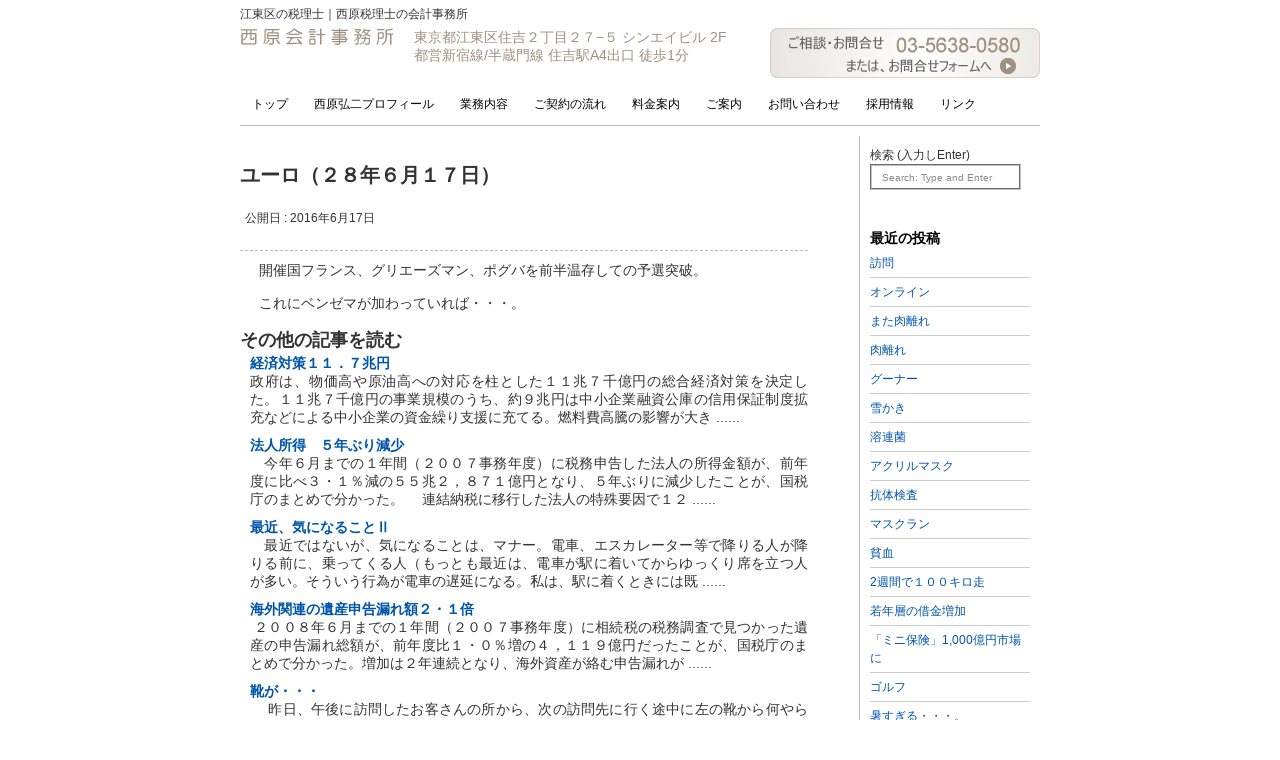

--- FILE ---
content_type: text/html; charset=UTF-8
request_url: https://www.nishihara-tax.jp/archives/2811
body_size: 31189
content:
<!DOCTYPE html PUBLIC "-//W3C//DTD XHTML 1.0 Transitional//EN" "http://www.w3.org/TR/xhtml1/DTD/xhtml1-transitional.dtd">
<html xmlns="http://www.w3.org/1999/xhtml">
<head>

<meta http-equiv="Content-Language" content="ja" />
<meta http-equiv="Content-Type" content="text/html; charset=UTF-8" />
<link rel="stylesheet" type="text/css" href="https://www.nishihara-tax.jp/wp-content/themes/original/common.css" />
<link rel="stylesheet" type="text/css" href="https://www.nishihara-tax.jp/wp-content/themes/original/style.css" />
<link rel="stylesheet" type="text/css" href="https://www.nishihara-tax.jp/wp-content/themes/original/base_info.css" />
<link rel="stylesheet" type="text/css" href="https://www.nishihara-tax.jp/wp-content/themes/original/index.css" />
<link rel="stylesheet" type="text/css" href="https://www.nishihara-tax.jp/wp-content/themes/original/top.css" />
<link rel="alternate" type="application/rss+xml" title="江東区の税理士｜西原税理士の会計事務所 RSS Feed" href="https://www.nishihara-tax.jp/feed" />

		<!-- All in One SEO 4.6.9.1 - aioseo.com -->
		<title>ユーロ（２８年６月１７日） | 江東区の税理士｜西原税理士の会計事務所</title>
		<meta name="description" content="開催国フランス、グリエーズマン、ポグバを前半温存しての予選突破。 これにベンゼマが加わっていれば・・・。" />
		<meta name="robots" content="max-image-preview:large" />
		<link rel="canonical" href="https://www.nishihara-tax.jp/archives/2811" />
		<meta name="generator" content="All in One SEO (AIOSEO) 4.6.9.1" />
		<script type="application/ld+json" class="aioseo-schema">
			{"@context":"https:\/\/schema.org","@graph":[{"@type":"Article","@id":"https:\/\/www.nishihara-tax.jp\/archives\/2811#article","name":"\u30e6\u30fc\u30ed\uff08\uff12\uff18\u5e74\uff16\u6708\uff11\uff17\u65e5\uff09 | \u6c5f\u6771\u533a\u306e\u7a0e\u7406\u58eb\uff5c\u897f\u539f\u7a0e\u7406\u58eb\u306e\u4f1a\u8a08\u4e8b\u52d9\u6240","headline":"\u30e6\u30fc\u30ed\uff08\uff12\uff18\u5e74\uff16\u6708\uff11\uff17\u65e5\uff09","author":{"@id":"https:\/\/www.nishihara-tax.jp\/archives\/author\/master#author"},"publisher":{"@id":"https:\/\/www.nishihara-tax.jp\/#organization"},"datePublished":"2016-06-17T11:55:44+09:00","dateModified":"2016-06-17T11:58:19+09:00","inLanguage":"ja","mainEntityOfPage":{"@id":"https:\/\/www.nishihara-tax.jp\/archives\/2811#webpage"},"isPartOf":{"@id":"https:\/\/www.nishihara-tax.jp\/archives\/2811#webpage"},"articleSection":"\u6c5f\u6771\u533a\u4f4f\u5409\u305f\u3088\u308a"},{"@type":"BreadcrumbList","@id":"https:\/\/www.nishihara-tax.jp\/archives\/2811#breadcrumblist","itemListElement":[{"@type":"ListItem","@id":"https:\/\/www.nishihara-tax.jp\/#listItem","position":1,"name":"\u5bb6"}]},{"@type":"Organization","@id":"https:\/\/www.nishihara-tax.jp\/#organization","name":"\u6c5f\u6771\u533a\u306e\u7a0e\u7406\u58eb\uff5c\u897f\u539f\u7a0e\u7406\u58eb\u306e\u4f1a\u8a08\u4e8b\u52d9\u6240","description":"\u6c5f\u6771\u533a\u306720\u5e74\u4ee5\u4e0a\u306e\u5b9f\u7e3e\u3002\u4f1a\u793e\u8a2d\u7acb\u3001\u76f8\u7d9a\u3001\u6d88\u8cbb\u7a0e\u3001\u6c7a\u7b97\u7b49\u3092\u897f\u539f\u7a0e\u7406\u58eb\u307e\u3067\u3054\u76f8\u8ac7\u4e0b\u3055\u3044\u3002\u6c5f\u6771\u533a\u306b\u3066\u6570\u5341\u793e\u306e\u9867\u554f\u7a0e\u7406\u58eb\u3092\u62c5\u5f53\u3057\u3066\u3044\u307e\u3059\u3002\u5f53\u4e8b\u52d9\u6240\u306f\u3001\u6c5f\u6771\u533a\u4f4f\u5409\u99c5\u304b\u3089\u5f92\u6b692\u5206\u3002","url":"https:\/\/www.nishihara-tax.jp\/"},{"@type":"Person","@id":"https:\/\/www.nishihara-tax.jp\/archives\/author\/master#author","url":"https:\/\/www.nishihara-tax.jp\/archives\/author\/master","name":"\u897f\u539f\u5f18\u4e8c\u7a0e\u7406\u58eb","image":{"@type":"ImageObject","@id":"https:\/\/www.nishihara-tax.jp\/archives\/2811#authorImage","url":"https:\/\/secure.gravatar.com\/avatar\/26543d6a678047baaafda76c2a9159cd?s=96&d=blank&r=g","width":96,"height":96,"caption":"\u897f\u539f\u5f18\u4e8c\u7a0e\u7406\u58eb"}},{"@type":"WebPage","@id":"https:\/\/www.nishihara-tax.jp\/archives\/2811#webpage","url":"https:\/\/www.nishihara-tax.jp\/archives\/2811","name":"\u30e6\u30fc\u30ed\uff08\uff12\uff18\u5e74\uff16\u6708\uff11\uff17\u65e5\uff09 | \u6c5f\u6771\u533a\u306e\u7a0e\u7406\u58eb\uff5c\u897f\u539f\u7a0e\u7406\u58eb\u306e\u4f1a\u8a08\u4e8b\u52d9\u6240","description":"\u958b\u50ac\u56fd\u30d5\u30e9\u30f3\u30b9\u3001\u30b0\u30ea\u30a8\u30fc\u30ba\u30de\u30f3\u3001\u30dd\u30b0\u30d0\u3092\u524d\u534a\u6e29\u5b58\u3057\u3066\u306e\u4e88\u9078\u7a81\u7834\u3002 \u3053\u308c\u306b\u30d9\u30f3\u30bc\u30de\u304c\u52a0\u308f\u3063\u3066\u3044\u308c\u3070\u30fb\u30fb\u30fb\u3002","inLanguage":"ja","isPartOf":{"@id":"https:\/\/www.nishihara-tax.jp\/#website"},"breadcrumb":{"@id":"https:\/\/www.nishihara-tax.jp\/archives\/2811#breadcrumblist"},"author":{"@id":"https:\/\/www.nishihara-tax.jp\/archives\/author\/master#author"},"creator":{"@id":"https:\/\/www.nishihara-tax.jp\/archives\/author\/master#author"},"datePublished":"2016-06-17T11:55:44+09:00","dateModified":"2016-06-17T11:58:19+09:00"},{"@type":"WebSite","@id":"https:\/\/www.nishihara-tax.jp\/#website","url":"https:\/\/www.nishihara-tax.jp\/","name":"\u6c5f\u6771\u533a\u306e\u7a0e\u7406\u58eb\uff5c\u897f\u539f\u7a0e\u7406\u58eb\u306e\u4f1a\u8a08\u4e8b\u52d9\u6240","description":"\u6c5f\u6771\u533a\u306720\u5e74\u4ee5\u4e0a\u306e\u5b9f\u7e3e\u3002\u4f1a\u793e\u8a2d\u7acb\u3001\u76f8\u7d9a\u3001\u6d88\u8cbb\u7a0e\u3001\u6c7a\u7b97\u7b49\u3092\u897f\u539f\u7a0e\u7406\u58eb\u307e\u3067\u3054\u76f8\u8ac7\u4e0b\u3055\u3044\u3002\u6c5f\u6771\u533a\u306b\u3066\u6570\u5341\u793e\u306e\u9867\u554f\u7a0e\u7406\u58eb\u3092\u62c5\u5f53\u3057\u3066\u3044\u307e\u3059\u3002\u5f53\u4e8b\u52d9\u6240\u306f\u3001\u6c5f\u6771\u533a\u4f4f\u5409\u99c5\u304b\u3089\u5f92\u6b692\u5206\u3002","inLanguage":"ja","publisher":{"@id":"https:\/\/www.nishihara-tax.jp\/#organization"}}]}
		</script>
		<!-- All in One SEO -->

<script type="text/javascript">
/* <![CDATA[ */
window._wpemojiSettings = {"baseUrl":"https:\/\/s.w.org\/images\/core\/emoji\/15.0.3\/72x72\/","ext":".png","svgUrl":"https:\/\/s.w.org\/images\/core\/emoji\/15.0.3\/svg\/","svgExt":".svg","source":{"concatemoji":"https:\/\/www.nishihara-tax.jp\/wp-includes\/js\/wp-emoji-release.min.js?ver=6.6.1"}};
/*! This file is auto-generated */
!function(i,n){var o,s,e;function c(e){try{var t={supportTests:e,timestamp:(new Date).valueOf()};sessionStorage.setItem(o,JSON.stringify(t))}catch(e){}}function p(e,t,n){e.clearRect(0,0,e.canvas.width,e.canvas.height),e.fillText(t,0,0);var t=new Uint32Array(e.getImageData(0,0,e.canvas.width,e.canvas.height).data),r=(e.clearRect(0,0,e.canvas.width,e.canvas.height),e.fillText(n,0,0),new Uint32Array(e.getImageData(0,0,e.canvas.width,e.canvas.height).data));return t.every(function(e,t){return e===r[t]})}function u(e,t,n){switch(t){case"flag":return n(e,"\ud83c\udff3\ufe0f\u200d\u26a7\ufe0f","\ud83c\udff3\ufe0f\u200b\u26a7\ufe0f")?!1:!n(e,"\ud83c\uddfa\ud83c\uddf3","\ud83c\uddfa\u200b\ud83c\uddf3")&&!n(e,"\ud83c\udff4\udb40\udc67\udb40\udc62\udb40\udc65\udb40\udc6e\udb40\udc67\udb40\udc7f","\ud83c\udff4\u200b\udb40\udc67\u200b\udb40\udc62\u200b\udb40\udc65\u200b\udb40\udc6e\u200b\udb40\udc67\u200b\udb40\udc7f");case"emoji":return!n(e,"\ud83d\udc26\u200d\u2b1b","\ud83d\udc26\u200b\u2b1b")}return!1}function f(e,t,n){var r="undefined"!=typeof WorkerGlobalScope&&self instanceof WorkerGlobalScope?new OffscreenCanvas(300,150):i.createElement("canvas"),a=r.getContext("2d",{willReadFrequently:!0}),o=(a.textBaseline="top",a.font="600 32px Arial",{});return e.forEach(function(e){o[e]=t(a,e,n)}),o}function t(e){var t=i.createElement("script");t.src=e,t.defer=!0,i.head.appendChild(t)}"undefined"!=typeof Promise&&(o="wpEmojiSettingsSupports",s=["flag","emoji"],n.supports={everything:!0,everythingExceptFlag:!0},e=new Promise(function(e){i.addEventListener("DOMContentLoaded",e,{once:!0})}),new Promise(function(t){var n=function(){try{var e=JSON.parse(sessionStorage.getItem(o));if("object"==typeof e&&"number"==typeof e.timestamp&&(new Date).valueOf()<e.timestamp+604800&&"object"==typeof e.supportTests)return e.supportTests}catch(e){}return null}();if(!n){if("undefined"!=typeof Worker&&"undefined"!=typeof OffscreenCanvas&&"undefined"!=typeof URL&&URL.createObjectURL&&"undefined"!=typeof Blob)try{var e="postMessage("+f.toString()+"("+[JSON.stringify(s),u.toString(),p.toString()].join(",")+"));",r=new Blob([e],{type:"text/javascript"}),a=new Worker(URL.createObjectURL(r),{name:"wpTestEmojiSupports"});return void(a.onmessage=function(e){c(n=e.data),a.terminate(),t(n)})}catch(e){}c(n=f(s,u,p))}t(n)}).then(function(e){for(var t in e)n.supports[t]=e[t],n.supports.everything=n.supports.everything&&n.supports[t],"flag"!==t&&(n.supports.everythingExceptFlag=n.supports.everythingExceptFlag&&n.supports[t]);n.supports.everythingExceptFlag=n.supports.everythingExceptFlag&&!n.supports.flag,n.DOMReady=!1,n.readyCallback=function(){n.DOMReady=!0}}).then(function(){return e}).then(function(){var e;n.supports.everything||(n.readyCallback(),(e=n.source||{}).concatemoji?t(e.concatemoji):e.wpemoji&&e.twemoji&&(t(e.twemoji),t(e.wpemoji)))}))}((window,document),window._wpemojiSettings);
/* ]]> */
</script>
<style id='wp-emoji-styles-inline-css' type='text/css'>

	img.wp-smiley, img.emoji {
		display: inline !important;
		border: none !important;
		box-shadow: none !important;
		height: 1em !important;
		width: 1em !important;
		margin: 0 0.07em !important;
		vertical-align: -0.1em !important;
		background: none !important;
		padding: 0 !important;
	}
</style>
<link rel='stylesheet' id='wp-block-library-css' href='https://www.nishihara-tax.jp/wp-includes/css/dist/block-library/style.min.css?ver=6.6.1' type='text/css' media='all' />
<style id='classic-theme-styles-inline-css' type='text/css'>
/*! This file is auto-generated */
.wp-block-button__link{color:#fff;background-color:#32373c;border-radius:9999px;box-shadow:none;text-decoration:none;padding:calc(.667em + 2px) calc(1.333em + 2px);font-size:1.125em}.wp-block-file__button{background:#32373c;color:#fff;text-decoration:none}
</style>
<style id='global-styles-inline-css' type='text/css'>
:root{--wp--preset--aspect-ratio--square: 1;--wp--preset--aspect-ratio--4-3: 4/3;--wp--preset--aspect-ratio--3-4: 3/4;--wp--preset--aspect-ratio--3-2: 3/2;--wp--preset--aspect-ratio--2-3: 2/3;--wp--preset--aspect-ratio--16-9: 16/9;--wp--preset--aspect-ratio--9-16: 9/16;--wp--preset--color--black: #000000;--wp--preset--color--cyan-bluish-gray: #abb8c3;--wp--preset--color--white: #ffffff;--wp--preset--color--pale-pink: #f78da7;--wp--preset--color--vivid-red: #cf2e2e;--wp--preset--color--luminous-vivid-orange: #ff6900;--wp--preset--color--luminous-vivid-amber: #fcb900;--wp--preset--color--light-green-cyan: #7bdcb5;--wp--preset--color--vivid-green-cyan: #00d084;--wp--preset--color--pale-cyan-blue: #8ed1fc;--wp--preset--color--vivid-cyan-blue: #0693e3;--wp--preset--color--vivid-purple: #9b51e0;--wp--preset--gradient--vivid-cyan-blue-to-vivid-purple: linear-gradient(135deg,rgba(6,147,227,1) 0%,rgb(155,81,224) 100%);--wp--preset--gradient--light-green-cyan-to-vivid-green-cyan: linear-gradient(135deg,rgb(122,220,180) 0%,rgb(0,208,130) 100%);--wp--preset--gradient--luminous-vivid-amber-to-luminous-vivid-orange: linear-gradient(135deg,rgba(252,185,0,1) 0%,rgba(255,105,0,1) 100%);--wp--preset--gradient--luminous-vivid-orange-to-vivid-red: linear-gradient(135deg,rgba(255,105,0,1) 0%,rgb(207,46,46) 100%);--wp--preset--gradient--very-light-gray-to-cyan-bluish-gray: linear-gradient(135deg,rgb(238,238,238) 0%,rgb(169,184,195) 100%);--wp--preset--gradient--cool-to-warm-spectrum: linear-gradient(135deg,rgb(74,234,220) 0%,rgb(151,120,209) 20%,rgb(207,42,186) 40%,rgb(238,44,130) 60%,rgb(251,105,98) 80%,rgb(254,248,76) 100%);--wp--preset--gradient--blush-light-purple: linear-gradient(135deg,rgb(255,206,236) 0%,rgb(152,150,240) 100%);--wp--preset--gradient--blush-bordeaux: linear-gradient(135deg,rgb(254,205,165) 0%,rgb(254,45,45) 50%,rgb(107,0,62) 100%);--wp--preset--gradient--luminous-dusk: linear-gradient(135deg,rgb(255,203,112) 0%,rgb(199,81,192) 50%,rgb(65,88,208) 100%);--wp--preset--gradient--pale-ocean: linear-gradient(135deg,rgb(255,245,203) 0%,rgb(182,227,212) 50%,rgb(51,167,181) 100%);--wp--preset--gradient--electric-grass: linear-gradient(135deg,rgb(202,248,128) 0%,rgb(113,206,126) 100%);--wp--preset--gradient--midnight: linear-gradient(135deg,rgb(2,3,129) 0%,rgb(40,116,252) 100%);--wp--preset--font-size--small: 13px;--wp--preset--font-size--medium: 20px;--wp--preset--font-size--large: 36px;--wp--preset--font-size--x-large: 42px;--wp--preset--spacing--20: 0.44rem;--wp--preset--spacing--30: 0.67rem;--wp--preset--spacing--40: 1rem;--wp--preset--spacing--50: 1.5rem;--wp--preset--spacing--60: 2.25rem;--wp--preset--spacing--70: 3.38rem;--wp--preset--spacing--80: 5.06rem;--wp--preset--shadow--natural: 6px 6px 9px rgba(0, 0, 0, 0.2);--wp--preset--shadow--deep: 12px 12px 50px rgba(0, 0, 0, 0.4);--wp--preset--shadow--sharp: 6px 6px 0px rgba(0, 0, 0, 0.2);--wp--preset--shadow--outlined: 6px 6px 0px -3px rgba(255, 255, 255, 1), 6px 6px rgba(0, 0, 0, 1);--wp--preset--shadow--crisp: 6px 6px 0px rgba(0, 0, 0, 1);}:where(.is-layout-flex){gap: 0.5em;}:where(.is-layout-grid){gap: 0.5em;}body .is-layout-flex{display: flex;}.is-layout-flex{flex-wrap: wrap;align-items: center;}.is-layout-flex > :is(*, div){margin: 0;}body .is-layout-grid{display: grid;}.is-layout-grid > :is(*, div){margin: 0;}:where(.wp-block-columns.is-layout-flex){gap: 2em;}:where(.wp-block-columns.is-layout-grid){gap: 2em;}:where(.wp-block-post-template.is-layout-flex){gap: 1.25em;}:where(.wp-block-post-template.is-layout-grid){gap: 1.25em;}.has-black-color{color: var(--wp--preset--color--black) !important;}.has-cyan-bluish-gray-color{color: var(--wp--preset--color--cyan-bluish-gray) !important;}.has-white-color{color: var(--wp--preset--color--white) !important;}.has-pale-pink-color{color: var(--wp--preset--color--pale-pink) !important;}.has-vivid-red-color{color: var(--wp--preset--color--vivid-red) !important;}.has-luminous-vivid-orange-color{color: var(--wp--preset--color--luminous-vivid-orange) !important;}.has-luminous-vivid-amber-color{color: var(--wp--preset--color--luminous-vivid-amber) !important;}.has-light-green-cyan-color{color: var(--wp--preset--color--light-green-cyan) !important;}.has-vivid-green-cyan-color{color: var(--wp--preset--color--vivid-green-cyan) !important;}.has-pale-cyan-blue-color{color: var(--wp--preset--color--pale-cyan-blue) !important;}.has-vivid-cyan-blue-color{color: var(--wp--preset--color--vivid-cyan-blue) !important;}.has-vivid-purple-color{color: var(--wp--preset--color--vivid-purple) !important;}.has-black-background-color{background-color: var(--wp--preset--color--black) !important;}.has-cyan-bluish-gray-background-color{background-color: var(--wp--preset--color--cyan-bluish-gray) !important;}.has-white-background-color{background-color: var(--wp--preset--color--white) !important;}.has-pale-pink-background-color{background-color: var(--wp--preset--color--pale-pink) !important;}.has-vivid-red-background-color{background-color: var(--wp--preset--color--vivid-red) !important;}.has-luminous-vivid-orange-background-color{background-color: var(--wp--preset--color--luminous-vivid-orange) !important;}.has-luminous-vivid-amber-background-color{background-color: var(--wp--preset--color--luminous-vivid-amber) !important;}.has-light-green-cyan-background-color{background-color: var(--wp--preset--color--light-green-cyan) !important;}.has-vivid-green-cyan-background-color{background-color: var(--wp--preset--color--vivid-green-cyan) !important;}.has-pale-cyan-blue-background-color{background-color: var(--wp--preset--color--pale-cyan-blue) !important;}.has-vivid-cyan-blue-background-color{background-color: var(--wp--preset--color--vivid-cyan-blue) !important;}.has-vivid-purple-background-color{background-color: var(--wp--preset--color--vivid-purple) !important;}.has-black-border-color{border-color: var(--wp--preset--color--black) !important;}.has-cyan-bluish-gray-border-color{border-color: var(--wp--preset--color--cyan-bluish-gray) !important;}.has-white-border-color{border-color: var(--wp--preset--color--white) !important;}.has-pale-pink-border-color{border-color: var(--wp--preset--color--pale-pink) !important;}.has-vivid-red-border-color{border-color: var(--wp--preset--color--vivid-red) !important;}.has-luminous-vivid-orange-border-color{border-color: var(--wp--preset--color--luminous-vivid-orange) !important;}.has-luminous-vivid-amber-border-color{border-color: var(--wp--preset--color--luminous-vivid-amber) !important;}.has-light-green-cyan-border-color{border-color: var(--wp--preset--color--light-green-cyan) !important;}.has-vivid-green-cyan-border-color{border-color: var(--wp--preset--color--vivid-green-cyan) !important;}.has-pale-cyan-blue-border-color{border-color: var(--wp--preset--color--pale-cyan-blue) !important;}.has-vivid-cyan-blue-border-color{border-color: var(--wp--preset--color--vivid-cyan-blue) !important;}.has-vivid-purple-border-color{border-color: var(--wp--preset--color--vivid-purple) !important;}.has-vivid-cyan-blue-to-vivid-purple-gradient-background{background: var(--wp--preset--gradient--vivid-cyan-blue-to-vivid-purple) !important;}.has-light-green-cyan-to-vivid-green-cyan-gradient-background{background: var(--wp--preset--gradient--light-green-cyan-to-vivid-green-cyan) !important;}.has-luminous-vivid-amber-to-luminous-vivid-orange-gradient-background{background: var(--wp--preset--gradient--luminous-vivid-amber-to-luminous-vivid-orange) !important;}.has-luminous-vivid-orange-to-vivid-red-gradient-background{background: var(--wp--preset--gradient--luminous-vivid-orange-to-vivid-red) !important;}.has-very-light-gray-to-cyan-bluish-gray-gradient-background{background: var(--wp--preset--gradient--very-light-gray-to-cyan-bluish-gray) !important;}.has-cool-to-warm-spectrum-gradient-background{background: var(--wp--preset--gradient--cool-to-warm-spectrum) !important;}.has-blush-light-purple-gradient-background{background: var(--wp--preset--gradient--blush-light-purple) !important;}.has-blush-bordeaux-gradient-background{background: var(--wp--preset--gradient--blush-bordeaux) !important;}.has-luminous-dusk-gradient-background{background: var(--wp--preset--gradient--luminous-dusk) !important;}.has-pale-ocean-gradient-background{background: var(--wp--preset--gradient--pale-ocean) !important;}.has-electric-grass-gradient-background{background: var(--wp--preset--gradient--electric-grass) !important;}.has-midnight-gradient-background{background: var(--wp--preset--gradient--midnight) !important;}.has-small-font-size{font-size: var(--wp--preset--font-size--small) !important;}.has-medium-font-size{font-size: var(--wp--preset--font-size--medium) !important;}.has-large-font-size{font-size: var(--wp--preset--font-size--large) !important;}.has-x-large-font-size{font-size: var(--wp--preset--font-size--x-large) !important;}
:where(.wp-block-post-template.is-layout-flex){gap: 1.25em;}:where(.wp-block-post-template.is-layout-grid){gap: 1.25em;}
:where(.wp-block-columns.is-layout-flex){gap: 2em;}:where(.wp-block-columns.is-layout-grid){gap: 2em;}
:root :where(.wp-block-pullquote){font-size: 1.5em;line-height: 1.6;}
</style>
<link rel='stylesheet' id='contact-form-7-css' href='https://www.nishihara-tax.jp/wp-content/plugins/contact-form-7/includes/css/styles.css?ver=5.9.8' type='text/css' media='all' />
<link rel='shortlink' href='https://www.nishihara-tax.jp/?p=2811' />
<link rel="alternate" title="oEmbed (JSON)" type="application/json+oembed" href="https://www.nishihara-tax.jp/wp-json/oembed/1.0/embed?url=https%3A%2F%2Fwww.nishihara-tax.jp%2Farchives%2F2811" />
<link rel="alternate" title="oEmbed (XML)" type="text/xml+oembed" href="https://www.nishihara-tax.jp/wp-json/oembed/1.0/embed?url=https%3A%2F%2Fwww.nishihara-tax.jp%2Farchives%2F2811&#038;format=xml" />
<!-- Google tag (gtag.js) -->
<script async src="https://www.googletagmanager.com/gtag/js?id=G-PGQYQR9M3P"></script>
<script>
    window.dataLayer = window.dataLayer || [];
    function gtag(){dataLayer.push(arguments);}
    gtag('js', new Date());

    gtag('config', 'G-PGQYQR9M3P');
</script>
</head>
<body class="post-template-default single single-post postid-2811 single-format-standard">
<div id="wrap">
<div id="Header">
<div id="H_meg"><h1>江東区の税理士｜西原税理士の会計事務所</h1></div>
<div id="Info">
<a href="https://www.nishihara-tax.jp"><img class="logo" src="https://www.nishihara-tax.jp/wp-content/themes/original/images/title.gif" alt="江東区の税理士｜西原会計事務所" width="154" height="17"></a>
<div class="add">東京都江東区住吉２丁目２７−５ シンエイビル 2F<BR>都営新宿線/半蔵門線 住吉駅A4出口 徒歩1分</div>
<a href="https://www.nishihara-tax.jp/contact"><img src="https://www.nishihara-tax.jp/wp-content/themes/original/images/info.jpg" alt="お問い合わせ先" width="270" height="50" class="info"></a>
</div>

<!-- start menu -->
<div id="menu">
<div class="menu-menu_1-container"><ul id="menu-menu_1" class="menu"><li id="menu-item-2563" class="menu-item menu-item-type-custom menu-item-object-custom menu-item-home menu-item-2563"><a href="https://www.nishihara-tax.jp/">トップ</a></li>
<li id="menu-item-2551" class="menu-item menu-item-type-post_type menu-item-object-page menu-item-2551"><a href="https://www.nishihara-tax.jp/about">西原弘二プロフィール</a></li>
<li id="menu-item-2552" class="menu-item menu-item-type-post_type menu-item-object-page menu-item-2552"><a href="https://www.nishihara-tax.jp/business">業務内容</a></li>
<li id="menu-item-2549" class="menu-item menu-item-type-post_type menu-item-object-page menu-item-2549"><a href="https://www.nishihara-tax.jp/flow">ご契約の流れ</a></li>
<li id="menu-item-2550" class="menu-item menu-item-type-post_type menu-item-object-page menu-item-2550"><a href="https://www.nishihara-tax.jp/price">料金案内</a></li>
<li id="menu-item-2554" class="menu-item menu-item-type-post_type menu-item-object-page menu-item-2554"><a href="https://www.nishihara-tax.jp/info">ご案内</a></li>
<li id="menu-item-2553" class="menu-item menu-item-type-post_type menu-item-object-page menu-item-2553"><a href="https://www.nishihara-tax.jp/contact">お問い合わせ</a></li>
<li id="menu-item-2548" class="menu-item menu-item-type-post_type menu-item-object-page menu-item-2548"><a href="https://www.nishihara-tax.jp/jobs">採用情報</a></li>
<li id="menu-item-2567" class="menu-item menu-item-type-post_type menu-item-object-page menu-item-2567"><a href="https://www.nishihara-tax.jp/link">リンク</a></li>
</ul></div></div>
<!-- end menu -->

</div>
<div id="content">
<div class="left">
        <h2>ユーロ（２８年６月１７日）</h2>
      <p>公開日 : 2016年6月17日</p><br />
      <div class="articles">
        <p>　開催国フランス、グリエーズマン、ポグバを前半温存しての予選突破。</p>
<p>　これにベンゼマが加わっていれば・・・。</p>
<div class='yarpp yarpp-related yarpp-related-website yarpp-template-list'>
<!-- YARPP List -->
<h3>その他の記事を読む</h3><ul>
<li><a href="https://www.nishihara-tax.jp/archives/5" rel="bookmark" title="経済対策１１．７兆円">経済対策１１．７兆円</a>政府は、物価高や原油高への対応を柱とした１１兆７千億円の総合経済対策を決定した。１１兆７千億円の事業規模のうち、約９兆円は中小企業融資公庫の信用保証制度拡充などによる中小企業の資金繰り支援に充てる。燃料費高騰の影響が大き ......</li>
<li><a href="https://www.nishihara-tax.jp/archives/124" rel="bookmark" title="法人所得　５年ぶり減少">法人所得　５年ぶり減少</a>　今年６月までの１年間（２００７事務年度）に税務申告した法人の所得金額が、前年度に比べ３・１％減の５５兆２，８７１億円となり、５年ぶりに減少したことが、国税庁のまとめで分かった。 　連結納税に移行した法人の特殊要因で１２ ......</li>
<li><a href="https://www.nishihara-tax.jp/archives/154" rel="bookmark" title="最近、気になることⅡ">最近、気になることⅡ</a>　最近ではないが、気になることは、マナー。電車、エスカレーター等で降りる人が降りる前に、乗ってくる人（もっとも最近は、電車が駅に着いてからゆっくり席を立つ人が多い。そういう行為が電車の遅延になる。私は、駅に着くときには既 ......</li>
<li><a href="https://www.nishihara-tax.jp/archives/206" rel="bookmark" title="海外関連の遺産申告漏れ額２・１倍">海外関連の遺産申告漏れ額２・１倍</a> ２００８年６月までの１年間（２００７事務年度）に相続税の税務調査で見つかった遺産の申告漏れ総額が、前年度比１・０％増の４，１１９億円だったことが、国税庁のまとめで分かった。増加は２年連続となり、海外資産が絡む申告漏れが ......</li>
<li><a href="https://www.nishihara-tax.jp/archives/246" rel="bookmark" title="靴が・・・">靴が・・・</a> 　昨日、午後に訪問したお客さんの所から、次の訪問先に行く途中に左の靴から何やら怪しい音がした。思ったとおり、靴のソールが半分剥がれていた。お客さんの所に行く途中、お客さんの所から帰る間、歩く度に「カパカパ」という音がし ......</li>
</ul>
</div>
          <p class="showtags"></p>
          <div style="clear: both;"> </div>
      </div>
      <!-- end content -->
  
  </div>


    <!-- nomove sidebar -->
    <div class="nomove">
        検索 (入力しEnter)<BR>

        <div id="search">
            <form id="searchform" method="get" action="https://www.nishihara-tax.jp/">
                <fieldset>
                    <input type="text" name="s" id="s" size="15" value="Search: Type and Enter" onblur="if (this.value == '') {this.value = 'Search: Type and Enter';}" onfocus="if (this.value == 'Search: Type and Enter') {this.value = '';}"/>
                    <input type="submit" id="x" value="Search" />
                </fieldset>
            </form>
        </div>
    </div>
  
<div class="right">

		
		<h2>最近の投稿</h2>
		<ul>
											<li>
					<a href="https://www.nishihara-tax.jp/archives/4141">訪問</a>
									</li>
											<li>
					<a href="https://www.nishihara-tax.jp/archives/4137">オンライン</a>
									</li>
											<li>
					<a href="https://www.nishihara-tax.jp/archives/4134">また肉離れ</a>
									</li>
											<li>
					<a href="https://www.nishihara-tax.jp/archives/4125">肉離れ</a>
									</li>
											<li>
					<a href="https://www.nishihara-tax.jp/archives/4110">グーナー</a>
									</li>
											<li>
					<a href="https://www.nishihara-tax.jp/archives/4099">雪かき</a>
									</li>
											<li>
					<a href="https://www.nishihara-tax.jp/archives/4093">溶連菌</a>
									</li>
											<li>
					<a href="https://www.nishihara-tax.jp/archives/4089">アクリルマスク</a>
									</li>
											<li>
					<a href="https://www.nishihara-tax.jp/archives/4082">抗体検査</a>
									</li>
											<li>
					<a href="https://www.nishihara-tax.jp/archives/4077">マスクラン</a>
									</li>
											<li>
					<a href="https://www.nishihara-tax.jp/archives/4073">貧血</a>
									</li>
											<li>
					<a href="https://www.nishihara-tax.jp/archives/4071">2週間で１００キロ走</a>
									</li>
											<li>
					<a href="https://www.nishihara-tax.jp/archives/4062">若年層の借金増加</a>
									</li>
											<li>
					<a href="https://www.nishihara-tax.jp/archives/4057">「ミニ保険」1,000億円市場に</a>
									</li>
											<li>
					<a href="https://www.nishihara-tax.jp/archives/4054">ゴルフ</a>
									</li>
											<li>
					<a href="https://www.nishihara-tax.jp/archives/4049">暑すぎる・・・。</a>
									</li>
											<li>
					<a href="https://www.nishihara-tax.jp/archives/4036">消費税不正還付が急増</a>
									</li>
											<li>
					<a href="https://www.nishihara-tax.jp/archives/4026">柴又１００キロ</a>
									</li>
											<li>
					<a href="https://www.nishihara-tax.jp/archives/4021">石岡トレイル</a>
									</li>
											<li>
					<a href="https://www.nishihara-tax.jp/archives/4017">JAXA</a>
									</li>
					</ul>

		</div>

  <div style="clear: both;"> </div>


</div>
<!-- CONTENT END -->

<div id="footer" class="top10">
    Copyright 2008 - 2024 &copy; 西原会計事務所
<br />
  <a href="https://www.nishihara-tax.jp/feed">Entries (RSS)</a> | Powered by <a href="http://www.clifo.com/"  target="_blank" title="www.clifo.com">www.clifo.com</a>
</div>
<link rel='stylesheet' id='yarppRelatedCss-css' href='https://www.nishihara-tax.jp/wp-content/plugins/yet-another-related-posts-plugin/style/related.css?ver=5.30.10' type='text/css' media='all' />
<script type="text/javascript" src="https://www.nishihara-tax.jp/wp-includes/js/dist/hooks.min.js?ver=2810c76e705dd1a53b18" id="wp-hooks-js"></script>
<script type="text/javascript" src="https://www.nishihara-tax.jp/wp-includes/js/dist/i18n.min.js?ver=5e580eb46a90c2b997e6" id="wp-i18n-js"></script>
<script type="text/javascript" id="wp-i18n-js-after">
/* <![CDATA[ */
wp.i18n.setLocaleData( { 'text direction\u0004ltr': [ 'ltr' ] } );
/* ]]> */
</script>
<script type="text/javascript" src="https://www.nishihara-tax.jp/wp-content/plugins/contact-form-7/includes/swv/js/index.js?ver=5.9.8" id="swv-js"></script>
<script type="text/javascript" id="contact-form-7-js-extra">
/* <![CDATA[ */
var wpcf7 = {"api":{"root":"https:\/\/www.nishihara-tax.jp\/wp-json\/","namespace":"contact-form-7\/v1"}};
/* ]]> */
</script>
<script type="text/javascript" id="contact-form-7-js-translations">
/* <![CDATA[ */
( function( domain, translations ) {
	var localeData = translations.locale_data[ domain ] || translations.locale_data.messages;
	localeData[""].domain = domain;
	wp.i18n.setLocaleData( localeData, domain );
} )( "contact-form-7", {"translation-revision-date":"2024-07-17 08:16:16+0000","generator":"GlotPress\/4.0.1","domain":"messages","locale_data":{"messages":{"":{"domain":"messages","plural-forms":"nplurals=1; plural=0;","lang":"ja_JP"},"This contact form is placed in the wrong place.":["\u3053\u306e\u30b3\u30f3\u30bf\u30af\u30c8\u30d5\u30a9\u30fc\u30e0\u306f\u9593\u9055\u3063\u305f\u4f4d\u7f6e\u306b\u7f6e\u304b\u308c\u3066\u3044\u307e\u3059\u3002"],"Error:":["\u30a8\u30e9\u30fc:"]}},"comment":{"reference":"includes\/js\/index.js"}} );
/* ]]> */
</script>
<script type="text/javascript" src="https://www.nishihara-tax.jp/wp-content/plugins/contact-form-7/includes/js/index.js?ver=5.9.8" id="contact-form-7-js"></script>
</body>
</html>

--- FILE ---
content_type: text/css
request_url: https://www.nishihara-tax.jp/wp-content/themes/original/base_info.css
body_size: 1167
content:
/* HEADER */
#Header		{
	margin-top: 5px;
	border-bottom: 1px solid #bbb;
	width: 800px;
	height: 120px;
}
#H_meg	h1	{
	font-size: 12px;
	font-weight: normal;
}
#Info		{
	margin-top: 5px;
	width: 800px;
	height: 50px;
	padding-bottom: 10px;
}
#Info img.logo		{
	float: left;
	padding-right: 20px;
}
#Info div.add		{
	float: left;
	font-size: 14px;
	color: #A09080;
	width: 350px;
	text-align: left;
}
#Info img.info		{
	float: right;
}

/* about Page */
#about {
	margin-left: 5px;
	margin-right: 7px;
}

#about ul.common{
	list-style: none;
	padding-left: 0;
	display: table;
	font-size: 14.5px;
}

#about ul.common li{
	margin-bottom: 10px;
}

#about ul.capacity{
	padding-left: 30px;
	display: table;
	font-size: 13px;
}

#about ul.capacity li{
	margin: 0px 0px 5px 0px;
}

#about ul.service{
	padding-left: 30px;
	display: table;
	font-size: 13px;
}

#about ul.service li{
	margin: 0px 0px 5px 0px;
}

/* flow Page */
#flow {
	margin-right: 7px;
}

#flow img{
}

#flow div.title{
	margin: 20px 0px 15px 10px;
}

/* FOOTER */
#Footer		{
	clear: both;
	padding-top: 10px;
	padding-bottom: 20px;
	width: 750px;
	height: 60px;
	border-top-width: 1px;
	border-top-style: solid;
	border-top-color: D2CBC4;
}
#Footer div.copy		 {
	font-size: 12px;
}
